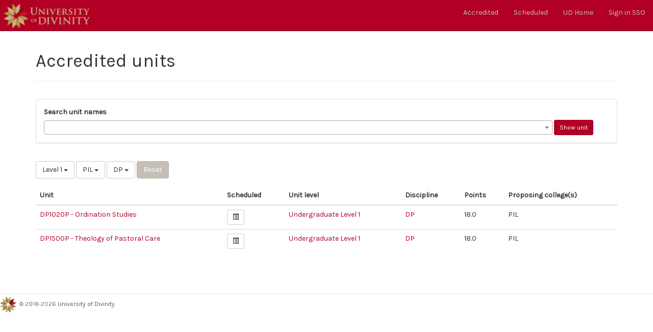

--- FILE ---
content_type: text/html; charset=utf-8
request_url: https://ums.divinity.edu.au/units/public/1/face-to-face/PIL/DP
body_size: 2481
content:
<!DOCTYPE html>
<html lang="en">
  <head>
    <meta charset="utf-8">
    <meta http-equiv="X-UA-Compatible" content="IE=edge">
    <meta name="viewport" content="width=device-width, initial-scale=1">
    <title>UMS : Units</title>
    <meta name="csrf-param" content="authenticity_token" />
<meta name="csrf-token" content="MuMJDPbuXKJFrxSpBe6rgxGCXj-9QIWM2MHBEihtNplaTHlzNnH4d5LR2uuIfoOrTN68YFcu4GoANMNJwA0sTw" />
    
    <link rel="stylesheet" media="all" href="/assets/application-7adb7eb237a88563fb8e7c70df5cf46c00f483f15ea8ddde3c8a078a6e2e00f1.css" data-turbolinks-track="reload" />
    <script src="/assets/application-94f844f420de526869d0f8fd559aefdec667eeca30dcf0a94714873012654661.js" data-turbolinks-track="reload"></script>
    <link rel="icon" type="image/x-icon" href="/assets/cropped-UD_logo_rgb-32x32-9f037268e4b976de7c934046dc76a5d3a46700348d9a0eea88f7d85b56a03d17.png" sizes="32x32" />
    <link rel="icon" type="image/x-icon" href="/assets/cropped-UD_logo_rgb-192x192-e48a50b9267bcd6c8889e7bfd5fa5a9d936e3c695069258f164e708a5d40af86.png" sizes="192x192" />
    <link rel="apple-touch-icon-precomposed" type="image/x-icon" href="/assets/cropped-UD_logo_rgb-180x180-07b4b064d57bb8d20ce2ddcbb02f5a323b9d7113bf92f19bcb58269ee277e3ca.png" />
    <meta name="msapplication-TileImage" content="/assets/cropped-UD_logo_rgb-270x270-5ed632ab154d5c2bacb5d50739524de362311057a714c6a9f4eae934ec364bec.png" />
        <!--[if lt IE 9]>
      <script src="//cdnjs.cloudflare.com/ajax/libs/html5shiv/r29/html5.min.js">
      </script>
    <![endif]-->


  </head>

  <body>
          <nav class="navbar navbar-fixed-top navbar-inverse">
        <div class="container-fluid">
    <!-- Brand and toggle get grouped for better mobile display -->
    <div class="navbar-header">
      <button type="button" class="navbar-toggle collapsed" data-toggle="collapse" data-target="#bs-navbar-collapse" aria-expanded="false">
        <span class="sr-only">Toggle navigation</span>
        <span class="icon-bar"></span>
        <span class="icon-bar"></span>
        <span class="icon-bar"></span>
      </button>
      <a class="navbar-brand" href="/"><img src="/assets/University-of-Divinity-brandmark-nav-500713719f9d01be5e03e00f369fea02cc6af00385a6f47d78554aba6254f227.png" /></a>
    </div>

          <div class="collapse navbar-collapse" id="bs-navbar-collapse">
          <ul class="nav navbar-nav navbar-right">
                <li><a href="/units/public/all/all/all/all">Accredited</a></li>
                <li><a href="/scheduled/for/2026/all/all/all/all">Scheduled</a></li>
                <li><a href="https://divinity.edu.au">UD Home</a></li>
                  <li><a rel="nofollow" data-method="post" href="/users/auth/keycloakopenid">Sign in SSO</a></li>
          </ul>
        </div><!-- /.navbar-collapse -->
      </div><!-- /.container-fluid -->
    </nav>

    <div id="flash">
    </div>
    <div class="container">
      <div class="row">
  <div class="col-md-12">
    <div class="page-header">
      <h1>Accredited units</h1>
    </div>
  </div>
</div>

<div class="row">
  <div class="col-md-12">
        <div class="panel panel-default">
      <div class="panel-body">
        <form action="/units/search-result" accept-charset="UTF-8" method="get">
          <label for="Search_unit_names">Search unit names</label>
          <select name="unit_term" id="unit_term" style="width: 90%"></select>
          <input type="submit" name="commit" value="Show unit" class="btn btn-sm btn-primary" data-disable-with="Show unit" />
</form>      </div>
    </div>

  </div>
</div>

<div class="row">
  <div class="col-md-12">
    <div class="btn-group">
      <button type="button" class="btn btn-default dropdown-toggle" data-toggle="dropdown" aria-haspopup="true" aria-expanded="false">
          Level 1 <span class="caret"></span>
      </button>
      <ul class="dropdown-menu">
        <li><a href="/units/public/all/face-to-face/PIL/DP">All Levels</a></li>
          <li><a href="/units/public/0/face-to-face/PIL/DP">Diploma</a></li>
          <li><a href="/units/public/1/face-to-face/PIL/DP">Undergraduate Level 1</a></li>
          <li><a href="/units/public/2/face-to-face/PIL/DP">Undergraduate Level 2</a></li>
          <li><a href="/units/public/3/face-to-face/PIL/DP">Undergraduate Level 3</a></li>
          <li><a href="/units/public/4/face-to-face/PIL/DP">Undergraduate Capstone</a></li>
          <li><a href="/units/public/8/face-to-face/PIL/DP">Postgraduate Foundational</a></li>
          <li><a href="/units/public/9/face-to-face/PIL/DP">Postgraduate Elective</a></li>
          <li><a href="/units/public/9/face-to-face/PIL/DP">Postgraduate Capstone</a></li>
          <li><a href="/units/public/X/face-to-face/PIL/DP">Doctoral</a></li>
      </ul>
    </div>


    <div class="btn-group">
      <button type="button" class="btn btn-default dropdown-toggle" data-toggle="dropdown" aria-haspopup="true" aria-expanded="false">
        PIL <span class="caret"></span>
      </button>
      <ul class="dropdown-menu">
        <li><a href="/units/public/1/face-to-face/all/DP">All colleges</a></li>
            <li><a href="/units/public/1/face-to-face/ALC/DP">Australian Lutheran College</a></li>
            <li><a href="/units/public/1/face-to-face/CTC/DP">Catholic Theological College</a></li>
            <li><a href="/units/public/1/face-to-face/EBC/DP">Eva Burrows College</a></li>
            <li><a href="/units/public/1/face-to-face/PIL/DP">Pilgrim Theological College</a></li>
            <li><a href="/units/public/1/face-to-face/SAC/DP">St Athanasius College</a></li>
            <li><a href="/units/public/1/face-to-face/SBC/DP">St Barnabas College</a></li>
            <li><a href="/units/public/1/face-to-face/SFC/DP">St Francis College</a></li>
            <li><a href="/units/public/1/face-to-face/SGR/DP">School of Graduate Research</a></li>
            <li><a href="/units/public/1/face-to-face/STC/DP">Stirling College</a></li>
            <li><a href="/units/public/1/face-to-face/TRI/DP">Trinity College Theological School</a></li>
            <li><a href="/units/public/1/face-to-face/UCLT/DP">Uniting College for Leadership and Theology</a></li>
            <li><a href="/units/public/1/face-to-face/UD/DP">University of Divinity</a></li>
            <li><a href="/units/public/1/face-to-face/WHT/DP">Whitley College</a></li>
            <li><a href="/units/public/1/face-to-face/WTC/DP">Wollaston Theological College</a></li>
            <li><a href="/units/public/1/face-to-face/YTU/DP">Yarra Theological Union</a></li>
      </ul>
    </div>

    <div class="btn-group">
      <button type="button" class="btn btn-default dropdown-toggle" data-toggle="dropdown" aria-haspopup="true" aria-expanded="false">
        DP <span class="caret"></span>
      </button>
      <ul class="dropdown-menu">
        <li><a href="/units/public/1/face-to-face/PIL/all">All disciplines</a></li>
            <li><a href="/units/public/1/face-to-face/PIL/AH">AH - History</a></li>
            <li><a href="/units/public/1/face-to-face/PIL/AL">AL - Languages</a></li>
            <li><a href="/units/public/1/face-to-face/PIL/AP">AP - Philosophy</a></li>
            <li><a href="/units/public/1/face-to-face/PIL/AR">AR - Religious Studies</a></li>
            <li><a href="/units/public/1/face-to-face/PIL/BA">BA - Old Testament</a></li>
            <li><a href="/units/public/1/face-to-face/PIL/BN">BN - New Testament</a></li>
            <li><a href="/units/public/1/face-to-face/PIL/BS">BS - Biblical Studies</a></li>
            <li><a href="/units/public/1/face-to-face/PIL/CH">CH - Church History</a></li>
            <li><a href="/units/public/1/face-to-face/PIL/CO">CO - Counselling</a></li>
            <li><a href="/units/public/1/face-to-face/PIL/CP">CP - Clinical Pastoral Education</a></li>
            <li><a href="/units/public/1/face-to-face/PIL/CT">CT - Systematic Theology</a></li>
            <li><a href="/units/public/1/face-to-face/PIL/DA">DA - Mission and Ministry</a></li>
            <li><a href="/units/public/1/face-to-face/PIL/DC">DC - Canon Law</a></li>
            <li><a href="/units/public/1/face-to-face/PIL/DD">DD - Spiritual Direction</a></li>
            <li><a href="/units/public/1/face-to-face/PIL/DE">DE - Education Studies</a></li>
            <li><a href="/units/public/1/face-to-face/PIL/DL">DL - Liturgy</a></li>
            <li><a href="/units/public/1/face-to-face/PIL/DM">DM - Missiology</a></li>
            <li><a href="/units/public/1/face-to-face/PIL/DP">DP - Pastoral Theology and Ministry Studies</a></li>
            <li><a href="/units/public/1/face-to-face/PIL/DR">DR - Religious Education</a></li>
            <li><a href="/units/public/1/face-to-face/PIL/DS">DS - Spirituality</a></li>
            <li><a href="/units/public/1/face-to-face/PIL/DT">DT - Moral Theology</a></li>
            <li><a href="/units/public/1/face-to-face/PIL/DU">DU - Ecumenical Studies</a></li>
            <li><a href="/units/public/1/face-to-face/PIL/DZ">DZ - Professional Counselling</a></li>
            <li><a href="/units/public/1/face-to-face/PIL/IS">IS - Indigenous Studies</a></li>
            <li><a href="/units/public/1/face-to-face/PIL/LE">LE - Leadership</a></li>
            <li><a href="/units/public/1/face-to-face/PIL/PP">PP - Professional Practice</a></li>
            <li><a href="/units/public/1/face-to-face/PIL/PS">PS - Professional Supervision</a></li>
            <li><a href="/units/public/1/face-to-face/PIL/RQ">RQ - Research Thesis</a></li>
            <li><a href="/units/public/1/face-to-face/PIL/SC">SC - Spiritual Care</a></li>
      </ul>
    </div>

    <div class="btn-group">
        <form class="button_to" method="get" action="/units/public/all/all/all/all"><input class="btn btn-info" type="submit" value="Reset" /></form>
    </div>
  </div>
</div>

<div class="row">
  <div class="col-md-12">
    

    <table class="table">
      <thead>
        <tr>
          <th>Unit</th>
          <th>Scheduled</th>
          <th>Unit level</th>
          <th>Discipline</th>
          <th>Points</th>
          <th>Proposing college(s)</th>
        </tr>
      </thead>

      <tbody>
          <tr class="unit" id="unit_DP1020P">
            <td><a href="/unit/DP1020P/public">DP1020P - Ordination Studies</a></td>
            <td><a class="btn btn-sm btn-default" href="/unit/DP1020P/scheduled">
                <span class="glyphicon glyphicon-list-alt"></span>
</a>            </td>
            <td><a href="/units/for-level/1">Undergraduate Level 1</a></td>
            <td><a title="DP - Pastoral Theology and Ministry Studies" href="/units/for-discipline/DP">DP</a></td>
            <td>18.0</td>
            <td>PIL</td>
          </tr>
          <tr class="unit" id="unit_DP1500P">
            <td><a href="/unit/DP1500P/public">DP1500P - Theology of Pastoral Care</a></td>
            <td><a class="btn btn-sm btn-default" href="/unit/DP1500P/scheduled">
                <span class="glyphicon glyphicon-list-alt"></span>
</a>            </td>
            <td><a href="/units/for-level/1">Undergraduate Level 1</a></td>
            <td><a title="DP - Pastoral Theology and Ministry Studies" href="/units/for-discipline/DP">DP</a></td>
            <td>18.0</td>
            <td>PIL</td>
          </tr>
      </tbody>
    </table>

    
  </div>
</div>

    </div>
    <footer class="footer">
  <p>
  <small>
    <img src="/assets/divinity_logo_footer-bd696a014520c7697de6676dd01f5118fc72b119f4ac509bd5de793df7348a80.gif" />&nbsp; © 2<a href="/users/sign_in">0</a>18-2026 <a class="" href="https://divinity.edu.au/">University of Divinity</a>.
  </small>
  </p>
  <!--
  <nav>
    <ul>
      <li><a href="#">About</a></li>
      <li><a href="#">Contact</a></li>
    </ul>
  </nav>
  -->
</footer>

  </body>
</html>
